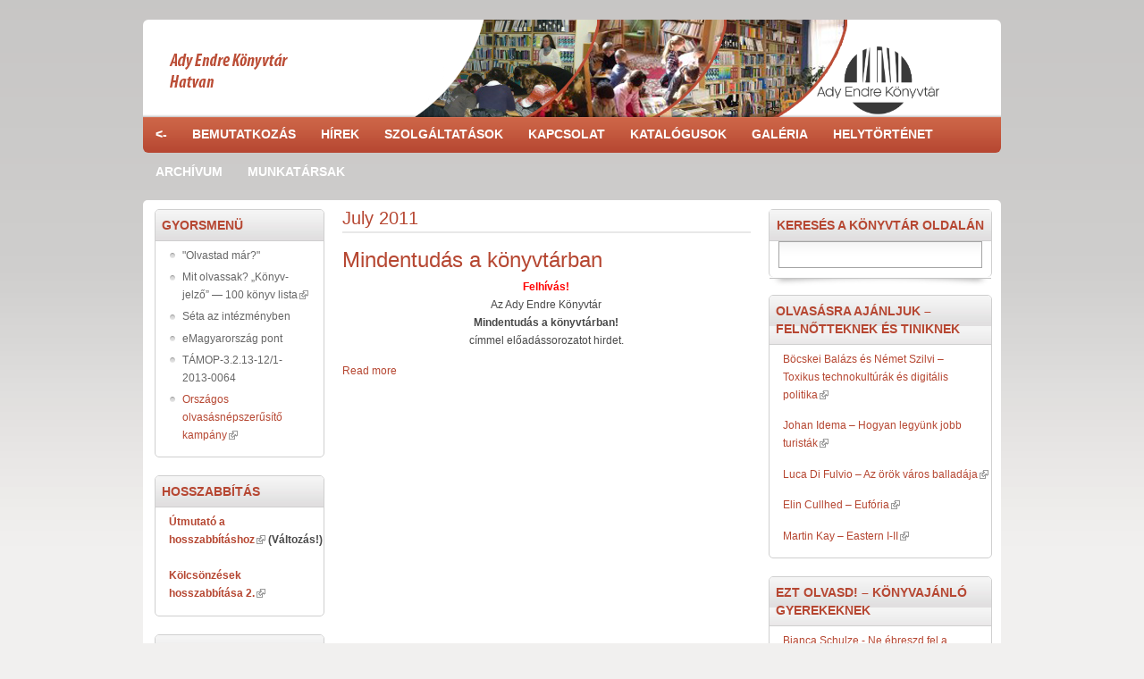

--- FILE ---
content_type: text/html; charset=utf-8
request_url: http://www.brody.iif.hu/en/archivum/201107
body_size: 7487
content:
<!DOCTYPE html PUBLIC "-//W3C//DTD XHTML+RDFa 1.0//EN"
  "http://www.w3.org/MarkUp/DTD/xhtml-rdfa-1.dtd">
<html xmlns="http://www.w3.org/1999/xhtml" xml:lang="en" version="XHTML+RDFa 1.0" dir="ltr">

<head profile="http://www.w3.org/1999/xhtml/vocab">
  <meta http-equiv="Content-Type" content="text/html; charset=utf-8" />
<link rel="shortcut icon" href="http://www.brody.iif.hu/misc/favicon.ico" type="image/vnd.microsoft.icon" />
<meta name="Generator" content="Drupal 7 (http://drupal.org)" />
  <title>July 2011 | konyvtarhatvan.hu</title>
  <style type="text/css" media="all">
@import url("http://www.brody.iif.hu/modules/system/system.base.css?qx1nhz");
@import url("http://www.brody.iif.hu/modules/system/system.menus.css?qx1nhz");
@import url("http://www.brody.iif.hu/modules/system/system.messages.css?qx1nhz");
@import url("http://www.brody.iif.hu/modules/system/system.theme.css?qx1nhz");
</style>
<style type="text/css" media="all">
@import url("http://www.brody.iif.hu/modules/book/book.css?qx1nhz");
@import url("http://www.brody.iif.hu/sites/all/modules/modules/calendar/css/calendar_multiday.css?qx1nhz");
@import url("http://www.brody.iif.hu/modules/comment/comment.css?qx1nhz");
@import url("http://www.brody.iif.hu/sites/all/modules/modules/date/date_api/date.css?qx1nhz");
@import url("http://www.brody.iif.hu/sites/all/modules/modules/date/date_popup/themes/datepicker.1.7.css?qx1nhz");
@import url("http://www.brody.iif.hu/sites/all/modules/modules/date/date_repeat_field/date_repeat_field.css?qx1nhz");
@import url("http://www.brody.iif.hu/modules/field/theme/field.css?qx1nhz");
@import url("http://www.brody.iif.hu/modules/node/node.css?qx1nhz");
@import url("http://www.brody.iif.hu/sites/all/modules/modules/quiz/quiz.css?qx1nhz");
@import url("http://www.brody.iif.hu/modules/search/search.css?qx1nhz");
@import url("http://www.brody.iif.hu/modules/user/user.css?qx1nhz");
@import url("http://www.brody.iif.hu/sites/all/modules/modules/extlink/extlink.css?qx1nhz");
@import url("http://www.brody.iif.hu/sites/all/modules/modules/views/css/views.css?qx1nhz");
@import url("http://www.brody.iif.hu/sites/all/modules/modules/ckeditor/css/ckeditor.css?qx1nhz");
</style>
<style type="text/css" media="all">
@import url("http://www.brody.iif.hu/sites/all/modules/modules/ctools/css/ctools.css?qx1nhz");
@import url("http://www.brody.iif.hu/sites/all/modules/modules/date/date_views/css/date_views.css?qx1nhz");
</style>
<style type="text/css" media="all">
@import url("http://www.brody.iif.hu/sites/all/themes/hatvan/css/style.css?qx1nhz");
</style>
  <script type="text/javascript" src="http://www.brody.iif.hu/misc/jquery.js?v=1.4.4"></script>
<script type="text/javascript" src="http://www.brody.iif.hu/misc/jquery-extend-3.4.0.js?v=1.4.4"></script>
<script type="text/javascript" src="http://www.brody.iif.hu/misc/jquery.once.js?v=1.2"></script>
<script type="text/javascript" src="http://www.brody.iif.hu/misc/drupal.js?qx1nhz"></script>
<script type="text/javascript" src="http://www.brody.iif.hu/misc/jquery.cookie.js?v=1.0"></script>
<script type="text/javascript" src="http://www.brody.iif.hu/misc/jquery.form.js?v=2.52"></script>
<script type="text/javascript" src="http://www.brody.iif.hu/misc/ajax.js?v=7.67"></script>
<script type="text/javascript" src="http://www.brody.iif.hu/sites/all/modules/admin_menu/admin_devel/admin_devel.js?qx1nhz"></script>
<script type="text/javascript" src="http://www.brody.iif.hu/sites/all/modules/modules/extlink/extlink.js?qx1nhz"></script>
<script type="text/javascript" src="http://www.brody.iif.hu/sites/all/modules/modules/views/js/base.js?qx1nhz"></script>
<script type="text/javascript" src="http://www.brody.iif.hu/misc/progress.js?v=7.67"></script>
<script type="text/javascript" src="http://www.brody.iif.hu/sites/all/modules/modules/views/js/ajax_view.js?qx1nhz"></script>
<script type="text/javascript">
<!--//--><![CDATA[//><!--
jQuery.extend(Drupal.settings, {"basePath":"\/","pathPrefix":"en\/","ajaxPageState":{"theme":"hatvan","theme_token":"MdkTqAnm9cbV82c033_KhXVCcu-Ngfy4hPsuJes81I4","js":{"sites\/all\/modules\/modules\/addthis\/addthis.js":1,"misc\/jquery.js":1,"misc\/jquery-extend-3.4.0.js":1,"misc\/jquery.once.js":1,"misc\/drupal.js":1,"misc\/jquery.cookie.js":1,"misc\/jquery.form.js":1,"misc\/ajax.js":1,"sites\/all\/modules\/admin_menu\/admin_devel\/admin_devel.js":1,"sites\/all\/modules\/modules\/extlink\/extlink.js":1,"sites\/all\/modules\/modules\/views\/js\/base.js":1,"misc\/progress.js":1,"sites\/all\/modules\/modules\/views\/js\/ajax_view.js":1},"css":{"modules\/system\/system.base.css":1,"modules\/system\/system.menus.css":1,"modules\/system\/system.messages.css":1,"modules\/system\/system.theme.css":1,"modules\/book\/book.css":1,"sites\/all\/modules\/modules\/calendar\/css\/calendar_multiday.css":1,"modules\/comment\/comment.css":1,"sites\/all\/modules\/modules\/date\/date_api\/date.css":1,"sites\/all\/modules\/modules\/date\/date_popup\/themes\/datepicker.1.7.css":1,"sites\/all\/modules\/modules\/date\/date_repeat_field\/date_repeat_field.css":1,"modules\/field\/theme\/field.css":1,"modules\/node\/node.css":1,"sites\/all\/modules\/modules\/quiz\/quiz.css":1,"modules\/search\/search.css":1,"modules\/user\/user.css":1,"sites\/all\/modules\/modules\/extlink\/extlink.css":1,"sites\/all\/modules\/modules\/views\/css\/views.css":1,"sites\/all\/modules\/modules\/ckeditor\/css\/ckeditor.css":1,"sites\/all\/modules\/modules\/ctools\/css\/ctools.css":1,"sites\/all\/modules\/modules\/date\/date_views\/css\/date_views.css":1,"sites\/all\/themes\/hatvan\/css\/style.css":1}},"views":{"ajax_path":"\/en\/views\/ajax","ajaxViews":{"views_dom_id:0553aef152b81bb239c1160c22f1d469":{"view_name":"calendar","view_display_id":"block_1","view_args":"2026-01","view_path":"archivum\/201107","view_base_path":"calendar","view_dom_id":"0553aef152b81bb239c1160c22f1d469","pager_element":0}}},"urlIsAjaxTrusted":{"\/en\/views\/ajax":true,"\/en\/archivum\/201107?destination=archivum\/201107":true,"\/en\/archivum\/201107":true},"extlink":{"extTarget":0,"extClass":"ext","extLabel":"(link is external)","extImgClass":0,"extIconPlacement":"append","extSubdomains":1,"extExclude":"","extInclude":"","extCssExclude":"","extCssExplicit":"","extAlert":0,"extAlertText":"This link will take you to an external web site. We are not responsible for their content.","mailtoClass":"mailto","mailtoLabel":"(link sends e-mail)"}});
//--><!]]>
</script>
</head>
<body class="html not-front not-logged-in two-sidebars page-archivum page-archivum- page-archivum-201107" >
  <div id="skip-link">
    <a href="#main-content" class="element-invisible element-focusable">Skip to main content</a>
  </div>
    
  <div id="page-wrapper"><div id="page">

    <div id="header"><div class="section clearfix">

              <a href="/en" title="Home" rel="home" id="logo">
          <img src="http://www.brody.iif.hu/sites/default/files/AEK_logo_2021_sotetszurke.png" alt="Home" />
        </a>
      
      
      
    </div></div> <!-- /.section, /#header -->

          <div id="navigation">
        <div class="section">
          <div class="item-list"><ul><li class="menu-13922 first"><a href="http://brody.iif.hu/hevesteka">&lt;-</a><div class="submenu"><div class="item-list"><ul><li class="menu-13969 first"><a href="/en/content/%C3%BAtmutat%C3%B3-hosszabb%C3%ADt%C3%A1shoz-v%C3%A1ltoz%C3%A1s">Hogyan hosszabbítsak?</a></li>
<li class="menu-13964"><a href="/en/node/81">Díjak</a></li>
<li class="menu-13965"><a href="/en/node/82">Elérhetőség</a></li>
<li class="menu-13967 last"><a href="/en/node/84">Nyitva tartás</a></li>
</ul></div></div></li>
<li class="menu-13923"><a href="/en/node/1880">Bemutatkozás</a><div class="submenu"><div class="item-list"><ul><li class="menu-14346 first"><a href="/en/node/39669">Részlegeink</a><div class="submenu"><div class="item-list"><ul><li class="menu-14347 first"><a href="/en/node/39670">Recepció</a></li>
<li class="menu-14348"><a href="/en/node/39671">Gyermekkönyvtár</a></li>
<li class="menu-14349"><a href="/en/node/39672">Felnőtt szépirodalmi és szakirodalmi kölcsönző</a></li>
<li class="menu-14350"><a href="/en/node/39673">Felnőtt szépirodalmi és szakirodalmi olvasóterem</a></li>
<li class="menu-14351"><a href="/en/node/39674">Tetőtér</a></li>
<li class="menu-13945"><a href="/en/content/emagyarorsz%C3%A1g-pont">eMagyarország-pont</a></li>
<li class="menu-14361 last"><a href="/en/node/39774">Helytörténeti részleg</a></li>
</ul></div></div></li>
<li class="menu-13937"><a href="/en/node/1880">Történetünk</a></li>
<li class="menu-13924"><a href="/en/node/74">Dokumentumok</a><div class="submenu"><div class="item-list"><ul><li class="menu-13925 first last"><a href="/en/node/74">Küldetésnyilatkozat</a></li>
</ul></div></div></li>
<li class="menu-13946"><a href="/en/content/kapcsolatok">Kapcsolatok</a></li>
<li class="menu-13947"><a href="/en/content/k%C3%B6zadatok">Közadatok</a></li>
<li class="menu-13935"><a href="/en/content/min%C5%91s%C3%A9gir%C3%A1ny%C3%ADt%C3%A1s-0">Minőségirányítás</a></li>
<li class="menu-13948 last"><a href="/en/content/%C3%A1lland%C3%B3-ki%C3%A1ll%C3%ADt%C3%A1saink">Állandó kiállításaink</a><div class="submenu"><div class="item-list"><ul><li class="menu-13949 first"><a href="/en/content/g%C3%B3dor-k%C3%A1lm%C3%A1n-ki%C3%A1ll%C3%ADt%C3%A1s">Gódor Kálmán kiállítás</a></li>
<li class="menu-13951 last"><a href="/en/content/perei-zolt%C3%A1n-ki%C3%A1ll%C3%ADt%C3%A1s">Perei Zoltán kiállítás</a></li>
</ul></div></div></li>
</ul></div></div></li>
<li class="menu-13954"><a href="/en/hirek">Hírek</a><div class="submenu"><div class="item-list"><ul><li class="menu-13957 first"><a href="/en/hirek">Hírek, események</a></li>
<li class="menu-13955"><a href="/en/gyerekek">Gyerekeknek</a></li>
<li class="menu-13958"><a href="/en/konyvajanlo">Könyvajánló</a></li>
<li class="menu-13962 last"><a href="/en/content/dvd-filmklub-sorozata">DVD-Filmklub</a></li>
</ul></div></div></li>
<li class="menu-13981"><a href="/en/content/szolg%C3%A1ltat%C3%A1sok">Szolgáltatások</a><div class="submenu"><div class="item-list"><ul><li class="menu-13995 first"><a href="/en/content/k%C3%B6nyv-k%C3%B6lcs%C3%B6nz%C3%A9s">Könyv-kölcsönzés</a></li>
<li class="menu-13996"><a href="/en/content/hosszabb%C3%ADt%C3%A1s">Hosszabbítás</a></li>
<li class="menu-13985"><a href="/en/content/el%C5%91jegyz%C3%A9s">Előjegyzés</a></li>
<li class="menu-13994"><a href="/en/content/regisztr%C3%A1ci%C3%B3-%C3%A9s-beiratkoz%C3%A1s">Regisztráció és beiratkozás</a></li>
<li class="menu-13984"><a href="/en/content/hangz%C3%B3-%C3%A9s-audiovizu%C3%A1lis-anyagok-k%C3%B6lcs%C3%B6nz%C3%A9se">Hangzó és audiovizuális anyagok kölcsönzése</a></li>
<li class="menu-13988"><a href="/en/content/helyben-haszn%C3%A1lat">Helyben használat</a></li>
<li class="menu-13992"><a href="/en/content/olvas%C3%B3terem">Olvasóterem</a></li>
<li class="menu-13989"><a href="/en/content/internethaszn%C3%A1lat">Internethasználat</a></li>
<li class="menu-13983"><a href="/en/content/adatb%C3%A1zisok">Adatbázisok</a></li>
<li class="menu-13986"><a href="/en/content/f%C3%A9nym%C3%A1sol%C3%A1s">Fénymásolás</a></li>
<li class="menu-13991"><a href="/en/content/nyomtat%C3%A1s-%C3%A9s-szkennel%C3%A9s">Nyomtatás és szkennelés</a></li>
<li class="menu-13982"><a href="/en/content/k%C3%B6nyvt%C3%A1rk%C3%B6zi-k%C3%B6lcs%C3%B6nz%C3%A9s">Könyvtárközi Kölcsönzés</a></li>
<li class="menu-13993"><a href="/en/content/wifi">WiFi</a></li>
<li class="menu-13997"><a href="/en/content/k%C3%B6nyvt%C3%A1ri-foglalkoz%C3%A1sok">Könyvtári foglalkozások</a></li>
<li class="menu-13990"><a href="/en/content/internettanfolyam">Internettanfolyam</a></li>
<li class="menu-13987 last"><a href="/en/content/h%C3%A1zhozsz%C3%A1ll%C3%ADt%C3%A1s">Házhozszállítás</a></li>
</ul></div></div></li>
<li class="menu-13963"><a href="/en/node/82">Kapcsolat</a></li>
<li class="menu-13968"><a href="/en/eSearch">Katalógusok</a></li>
<li class="menu-13974"><a href="/en/kepgaleria">Galéria</a><div class="submenu"><div class="item-list"><ul><li class="menu-13976 first"><a href="/en/kepgaleria">Képgaléria</a></li>
<li class="menu-13975 last"><a href="/en/videogaleria">Videógaléria</a></li>
</ul></div></div></li>
<li class="menu-14352"><a href="/en/node/39764">Helytörténet</a><div class="submenu"><div class="item-list"><ul><li class="menu-14353 first"><a href="/en/node/39766">Gyűjteményünk alapjai</a></li>
<li class="menu-14354"><a href="/en/node/39767">Hatvan nevének eredete</a></li>
<li class="menu-14355"><a href="/en/node/39768">Hatvanról röviden</a></li>
<li class="menu-14356"><a href="/en/node/39769">Hatvan - történelmi események</a></li>
<li class="menu-14357"><a href="/en/node/39770">Hatvan - neves épületek</a></li>
<li class="menu-14358"><a href="/en/node/39771">Hatvan - szobrok, emlékművek</a></li>
<li class="menu-14359"><a href="/en/node/39772">Hatvan - neves személyiségek</a></li>
<li class="menu-14360"><a href="/en/node/39773">Hatvani Kalendárium</a></li>
<li class="menu-14362 last"><a href="/en/node/39864">RADNÓTI ÉS A MUNKASZOLGÁLATOSOK HATVANBAN</a></li>
</ul></div></div></li>
<li class="menu-13971"><a href="/en/archivum">Archívum</a></li>
<li class="menu-13966 last"><a href="/en/node/83">Munkatársak</a></li>
</ul></div>      </div>
    </div> <!-- /.section, /#navigation -->
    

    
    <div id="main-wrapper"><div id="main" class="clearfix">

      <div id="content" class="column"><div class="section">
                <a id="main-content"></a>
                <h1 class="title" id="page-title">July 2011</h1>                <div class="tabs"></div>                          <div class="region region-content">
    <div id="block-system-main" class="block block-system">

    
  <div class="content">
    <div class="view view-archive view-id-archive view-display-id-page view-dom-id-0bde63119b8d8bfa265df789f6d23068">
        
  
  
      <div class="view-content">
        <div class="views-row views-row-1 views-row-odd views-row-first views-row-last">
    <div id="node-2150" class="node node-story node-promoted node-teaser clearfix">

  
        <h2><a href="/en/content/mindentud%C3%A1s-k%C3%B6nyvt%C3%A1rban">Mindentudás a könyvtárban</a></h2>
    
  
  <div class="content">
    <div class="field field-name-body field-type-text-with-summary field-label-hidden"><div class="field-items"><div class="field-item even"><p style="text-align: center;"><span style="color: rgb(255, 0, 0);"><strong>Felhívás!</strong></span><br />Az Ady Endre Könyvtár<br /><strong>Mindentudás a könyvtárban! </strong><br />címmel előadássorozatot hirdet.</p></div></div></div>  </div>

  <ul class="links inline"><li class="node-readmore first last"><a href="/en/content/mindentud%C3%A1s-k%C3%B6nyvt%C3%A1rban" rel="tag" title="Mindentudás a könyvtárban">Read more<span class="element-invisible"> about Mindentudás a könyvtárban</span></a></li>
</ul>
  
</div>
  </div>
    </div>
  
  
  
  
  
  
</div>  </div>
</div>
  </div>
              </div></div> <!-- /.section, /#content -->

              <div id="sidebar-first" class="column sidebar"><div class="section">
            <div class="region region-sidebar-first">
    <div id="block-block-1" class="block block-block">

    <h2>Gyorsmenü</h2>
  
  <div class="content">
    <ul><li><a class="active" href="/content/olvastad-m%C3%A1r" style="color: rgb(102, 102, 102); text-decoration: none;">"Olvastad már?"</a></li>
	<li><a href="http://www.konyvtarhatvan.hu/content/mit-olvassak-%E2%80%9Ek%C3%B6nyv-jelz%C5%91%E2%80%9D-%E2%80%94-100-k%C3%B6nyv-lista" style="color: rgb(102, 102, 102); text-decoration: none;">Mit olvassak? „Könyv-jelző” — 100 könyv lista</a></li>
	<li><a href="/content/s%C3%A9ta-az-int%C3%A9zm%C3%A9nyben-0" style="color: rgb(102, 102, 102); text-decoration: none;">Séta az intézményben</a></li>
	<li><a href="/content/emagyarorsz%C3%A1g-pont" style="color: rgb(102, 102, 102); text-decoration: none;" title="eMagyarország pont">eMagyarország pont</a></li>
	<li><a href="/content/t%C3%A1mop-3213-121-2013-0064" style="color: rgb(102, 102, 102); text-decoration: none;">TÁMOP-3.2.13-12/1-2013-0064</a></li>
	<li><a href="http://konyvtarhatvan.hu/hu/node/39532">Országos olvasásnépszerűsítő kampány</a></li>
</ul>  </div>
</div>
<div id="block-block-6" class="block block-block">

    <h2>HOSSZABBÍTÁS</h2>
  
  <div class="content">
    <p><a href="http://www.konyvtarhatvan.hu/content/%C3%BAtmutat%C3%B3-hosszabb%C3%ADt%C3%A1shoz-v%C3%A1ltoz%C3%A1s" style="color: rgb(182, 71, 50); text-decoration: none; font-family: Arial, sans-serif; font-size: 12px; font-style: normal; font-variant-ligatures: normal; font-variant-caps: normal; font-weight: 400; letter-spacing: normal; orphans: 2; text-align: start; text-indent: 0px; text-transform: none; white-space: normal; widows: 2; word-spacing: 0px; -webkit-text-stroke-width: 0px; background-color: rgb(255, 255, 255);"><strong>Útmutató a hosszabbításhoz</strong></a> <strong>(Változás!)</strong><br /><br /><a href="https://aekh.webpac.qulto.eu/WebPac.hmkkdb/CorvinaWebSecure?action=patrondata" target="_blank"><strong>Kölcsönzések hosszabbítása 2.</strong></a></p>
  </div>
</div>
<div id="block-block-5" class="block block-block">

    <h2>KATALÓGUS</h2>
  
  <div class="content">
    <p><a href="https://aekh.webpac.qulto.eu/WebPac.hmkkdb/CorvinaWeb?action=advancedsearchpage" target="_blank"><strong>Katalógus használata, keresés</strong></a></p>
  </div>
</div>
<div id="block-block-12" class="block block-block">

    <h2>HELYTÖRTÉNET</h2>
  
  <div class="content">
    <p><a href="http://www.konyvtarhatvan.hu/hu/node/39764" target="_blank">Minden, amit a helytörténetről tudni érdemes!</a></p>
  </div>
</div>
<div id="block-user-login" class="block block-user">

    <h2>Bejelentkezés</h2>
  
  <div class="content">
    <form action="/en/archivum/201107?destination=archivum/201107" method="post" id="user-login-form" accept-charset="UTF-8"><div><div class="form-item form-type-textfield form-item-name">
  <label for="edit-name">Username <span class="form-required" title="This field is required.">*</span></label>
 <input type="text" id="edit-name" name="name" value="" size="15" maxlength="60" class="form-text required" />
</div>
<div class="form-item form-type-password form-item-pass">
  <label for="edit-pass">Password <span class="form-required" title="This field is required.">*</span></label>
 <input type="password" id="edit-pass" name="pass" size="15" maxlength="128" class="form-text required" />
</div>
<div class="item-list"><ul><li class="first last"><a href="/en/user/password" title="Request new password via e-mail.">Request new password</a></li>
</ul></div><input type="hidden" name="form_build_id" value="form-qEh26VYv93ypJF0SUOe3cxTy-KMBLrvB9J6NWatH9ro" />
<input type="hidden" name="form_id" value="user_login_block" />
<div class="form-actions form-wrapper" id="edit-actions"><input type="submit" id="edit-submit" name="op" value="Log in" class="form-submit" /></div></div></form>  </div>
</div>
  </div>
        </div></div> <!-- /.section, /#sidebar-first -->
      
              <div id="sidebar-second" class="column sidebar"><div class="section">
            <div class="region region-sidebar-second">
    <div id="block-search-form" class="block block-search">

    <h2>Keresés a könyvtár oldalán</h2>
  
  <div class="content">
    <form action="/en/archivum/201107" method="post" id="search-block-form" accept-charset="UTF-8"><div><div class="container-inline">
    <div class="form-item form-type-textfield form-item-search-block-form">
  <label class="element-invisible" for="edit-search-block-form--2">Search </label>
 <input title="Enter the terms you wish to search for." type="text" id="edit-search-block-form--2" name="search_block_form" value="" size="15" maxlength="128" class="form-text" />
</div>
<div class="form-actions form-wrapper" id="edit-actions--2"><input type="submit" id="edit-submit--2" name="op" value="Search" class="form-submit" /></div><input type="hidden" name="form_build_id" value="form-kFPg4AL_AcGA0FaBKCLSQAqgendKn-mn8G7UZvlYBZ4" />
<input type="hidden" name="form_id" value="search_block_form" />
</div>
</div></form>  </div>
</div>
<div id="block-block-2" class="block block-block">

    <h2>Olvasásra ajánljuk – felnőtteknek és tiniknek</h2>
  
  <div class="content">
    <p><a href="http://www.konyvtarhatvan.hu/hu/node/39792" target="_blank">Böcskei Balázs és Német Szilvi – Toxikus technokultúrák és digitális politika</a></p>

<p><a href="http://www.konyvtarhatvan.hu/hu/node/39793" target="_blank">Johan Idema – Hogyan legyünk jobb turisták</a><strong> </strong></p>

<p><a href="http://www.konyvtarhatvan.hu/hu/node/39794" target="_blank">Luca Di Fulvio – Az örök város balladája </a></p>

<p><a href="http://www.konyvtarhatvan.hu/hu/node/39795" target="_blank">Elin Cullhed – Eufória</a></p>

<p><a href="http://www.konyvtarhatvan.hu/hu/node/39796" target="_blank">Martin Kay – Eastern I-II</a></p>
  </div>
</div>
<div id="block-block-10" class="block block-block">

    <h2>Ezt olvasd! – könyvajánló gyerekeknek</h2>
  
  <div class="content">
    <p><a href="http://www.konyvtarhatvan.hu/hu/node/39797" target="_blank">Bianca Schulze - Ne ​ébreszd fel a sárkányt! </a></p>

<p><a href="http://www.konyvtarhatvan.hu/hu/node/39798" target="_blank">Marc-Uwe Kling - A ​nap, amikor a nagypapa tönkretette a vízforralót</a></p>

<p><a href="http://www.konyvtarhatvan.hu/hu/node/39799" target="_blank">Bajzáth Mária - Kerek ​élet fája</a></p>

<p><a href="http://www.konyvtarhatvan.hu/hu/node/39800/" target="_blank">Rádai Andrea - Tündérek ​a tajgán</a></p>

<p><a href="http://www.konyvtarhatvan.hu/hu/node/39801" target="_blank">Sarah Herman - Hitted ​volna?!</a></p>
  </div>
</div>
<div id="block-views-calendar-block-1" class="block block-views">

    <h2>Naptár</h2>
  
  <div class="content">
    <div class="view view-calendar view-id-calendar view-display-id-block_1 view-dom-id-0553aef152b81bb239c1160c22f1d469">
            <div class="view-header">
      <div class="date-nav-wrapper clearfix">
  <div class="date-nav item-list">
    <div class="date-heading">
      <h3><a href="http://www.brody.iif.hu/en/calendar/2026-01" title="View full page month">January</a></h3>
    </div>
    <ul class="pager">
          <li class="date-prev">
        <a href="http://www.brody.iif.hu/en/archivum/201107?mini=2025-12" title="Navigate to previous month" rel="nofollow">&laquo;</a>      </li>
              <li class="date-next">
        <a href="http://www.brody.iif.hu/en/archivum/201107?mini=2026-02" title="Navigate to next month" rel="nofollow">&raquo;</a>      </li>
        </ul>
  </div>
</div>
    </div>
  
  
  
      <div class="view-content">
      <div class="calendar-calendar"><div class="month-view">
 
<table class="mini">
  <thead>
    <tr>
              <th class="days mon">
          M        </th>
              <th class="days tue">
          T        </th>
              <th class="days wed">
          W        </th>
              <th class="days thu">
          T        </th>
              <th class="days fri">
          F        </th>
              <th class="days sat">
          S        </th>
              <th class="days sun">
          S        </th>
          </tr>
  </thead>
  <tbody>
          <tr>
                  <td id="calendar-2025-12-29" class="mon mini empty">
            <div class="calendar-empty">&nbsp;</div>
          </td>
                  <td id="calendar-2025-12-30" class="tue mini empty">
            <div class="calendar-empty">&nbsp;</div>
          </td>
                  <td id="calendar-2025-12-31" class="wed mini empty">
            <div class="calendar-empty">&nbsp;</div>
          </td>
                  <td id="calendar-2026-01-01" class="thu mini past has-no-events">
            <div class="month mini-day-off"> 1 </div><div class="calendar-empty">&nbsp;</div>
          </td>
                  <td id="calendar-2026-01-02" class="fri mini past has-no-events">
            <div class="month mini-day-off"> 2 </div><div class="calendar-empty">&nbsp;</div>
          </td>
                  <td id="calendar-2026-01-03" class="sat mini past has-no-events">
            <div class="month mini-day-off"> 3 </div><div class="calendar-empty">&nbsp;</div>
          </td>
                  <td id="calendar-2026-01-04" class="sun mini past has-no-events">
            <div class="month mini-day-off"> 4 </div><div class="calendar-empty">&nbsp;</div>
          </td>
              </tr>
          <tr>
                  <td id="calendar-2026-01-05" class="mon mini past has-no-events">
            <div class="month mini-day-off"> 5 </div><div class="calendar-empty">&nbsp;</div>
          </td>
                  <td id="calendar-2026-01-06" class="tue mini past has-no-events">
            <div class="month mini-day-off"> 6 </div><div class="calendar-empty">&nbsp;</div>
          </td>
                  <td id="calendar-2026-01-07" class="wed mini past has-no-events">
            <div class="month mini-day-off"> 7 </div><div class="calendar-empty">&nbsp;</div>
          </td>
                  <td id="calendar-2026-01-08" class="thu mini past has-no-events">
            <div class="month mini-day-off"> 8 </div><div class="calendar-empty">&nbsp;</div>
          </td>
                  <td id="calendar-2026-01-09" class="fri mini past has-no-events">
            <div class="month mini-day-off"> 9 </div><div class="calendar-empty">&nbsp;</div>
          </td>
                  <td id="calendar-2026-01-10" class="sat mini past has-no-events">
            <div class="month mini-day-off"> 10 </div><div class="calendar-empty">&nbsp;</div>
          </td>
                  <td id="calendar-2026-01-11" class="sun mini past has-no-events">
            <div class="month mini-day-off"> 11 </div><div class="calendar-empty">&nbsp;</div>
          </td>
              </tr>
          <tr>
                  <td id="calendar-2026-01-12" class="mon mini past has-no-events">
            <div class="month mini-day-off"> 12 </div><div class="calendar-empty">&nbsp;</div>
          </td>
                  <td id="calendar-2026-01-13" class="tue mini past has-no-events">
            <div class="month mini-day-off"> 13 </div><div class="calendar-empty">&nbsp;</div>
          </td>
                  <td id="calendar-2026-01-14" class="wed mini past has-no-events">
            <div class="month mini-day-off"> 14 </div><div class="calendar-empty">&nbsp;</div>
          </td>
                  <td id="calendar-2026-01-15" class="thu mini past has-no-events">
            <div class="month mini-day-off"> 15 </div><div class="calendar-empty">&nbsp;</div>
          </td>
                  <td id="calendar-2026-01-16" class="fri mini past has-no-events">
            <div class="month mini-day-off"> 16 </div><div class="calendar-empty">&nbsp;</div>
          </td>
                  <td id="calendar-2026-01-17" class="sat mini past has-no-events">
            <div class="month mini-day-off"> 17 </div><div class="calendar-empty">&nbsp;</div>
          </td>
                  <td id="calendar-2026-01-18" class="sun mini past has-no-events">
            <div class="month mini-day-off"> 18 </div><div class="calendar-empty">&nbsp;</div>
          </td>
              </tr>
          <tr>
                  <td id="calendar-2026-01-19" class="mon mini past has-no-events">
            <div class="month mini-day-off"> 19 </div><div class="calendar-empty">&nbsp;</div>
          </td>
                  <td id="calendar-2026-01-20" class="tue mini past has-no-events">
            <div class="month mini-day-off"> 20 </div><div class="calendar-empty">&nbsp;</div>
          </td>
                  <td id="calendar-2026-01-21" class="wed mini past has-no-events">
            <div class="month mini-day-off"> 21 </div><div class="calendar-empty">&nbsp;</div>
          </td>
                  <td id="calendar-2026-01-22" class="thu mini today has-no-events">
            <div class="month mini-day-off"> 22 </div><div class="calendar-empty">&nbsp;</div>
          </td>
                  <td id="calendar-2026-01-23" class="fri mini future has-no-events">
            <div class="month mini-day-off"> 23 </div><div class="calendar-empty">&nbsp;</div>
          </td>
                  <td id="calendar-2026-01-24" class="sat mini future has-no-events">
            <div class="month mini-day-off"> 24 </div><div class="calendar-empty">&nbsp;</div>
          </td>
                  <td id="calendar-2026-01-25" class="sun mini future has-no-events">
            <div class="month mini-day-off"> 25 </div><div class="calendar-empty">&nbsp;</div>
          </td>
              </tr>
          <tr>
                  <td id="calendar-2026-01-26" class="mon mini future has-no-events">
            <div class="month mini-day-off"> 26 </div><div class="calendar-empty">&nbsp;</div>
          </td>
                  <td id="calendar-2026-01-27" class="tue mini future has-no-events">
            <div class="month mini-day-off"> 27 </div><div class="calendar-empty">&nbsp;</div>
          </td>
                  <td id="calendar-2026-01-28" class="wed mini future has-no-events">
            <div class="month mini-day-off"> 28 </div><div class="calendar-empty">&nbsp;</div>
          </td>
                  <td id="calendar-2026-01-29" class="thu mini future has-no-events">
            <div class="month mini-day-off"> 29 </div><div class="calendar-empty">&nbsp;</div>
          </td>
                  <td id="calendar-2026-01-30" class="fri mini future has-no-events">
            <div class="month mini-day-off"> 30 </div><div class="calendar-empty">&nbsp;</div>
          </td>
                  <td id="calendar-2026-01-31" class="sat mini future has-no-events">
            <div class="month mini-day-off"> 31 </div><div class="calendar-empty">&nbsp;</div>
          </td>
                  <td id="calendar-2026-02-01" class="sun mini empty">
            <div class="calendar-empty">&nbsp;</div>
          </td>
              </tr>
      </tbody>
</table>
</div></div>    </div>
  
  
  
  
  
  
</div>  </div>
</div>
<div id="block-block-8" class="block block-block">

    
  <div class="content">
    <p><img alt="" src="/sites/default/files/images/logo.png" style="height:120px; width:120px" /></p>

<p>  </p>

<p><img alt="" src="/sites/konyvtarhatvan.hu/files/logo/niif_120.jpg" style="float:left" />Intézményünk országos és nemzetközi hálózati kapcsolatát az NIIF Program biztosítja</p>

<p><a href="http://www.nka.hu/" target="_blank"><img alt="" src="/sites/konyvtarhatvan.hu/files/u1772/nka.png" style="height:76px; width:168px" /></a></p>

<p> </p>

<p><a href="https://www.arcanum.hu/hu/adt/" target="_blank"><img alt="" src="/sites/default/files/images/arcanum_logo.jpg" style="float:left; height:70px; width:242px" /></a></p>

<p> </p>
  </div>
</div>
<div id="block-block-4" class="block block-block">

    <h2>Linkajánló</h2>
  
  <div class="content">
    <p><a href="http://www.facebook.com/AdyEndreKonyvtar"><img alt="" src="/sites/konyvtarhatvan.hu/files/u1772/facebook-logo-wallpaper-full-hd.png" style="height:66px; width:199px" /></a></p>

<p><a href="http://hatvan.hu"><img alt="" src="/sites/konyvtarhatvan.hu/files/u1772/hatvanponthu.png" style="height:67px; width:201px" /></a></p>

<p><a href="http://www.brody.iif.hu"><img alt="" src="/sites/konyvtarhatvan.hu/files/u1772/brody-logo-small.png" style="height:108px; width:183px" /></a></p>

<p><a href="http://www.odrportal.hu/web/guest;jsessionid=14D258C668ED1D8608A64139F7CF92C3"><img alt="" src="/sites/konyvtarhatvan.hu/files/u1772/odrlogo.png" style="height:54px; width:134px" /></a></p>

<p><a href="http://www.oszk.hu/"><img alt="" src="/sites/konyvtarhatvan.hu/files/u1772/oszk-logo.png" style="height:70px; width:151px" /></a></p>

<p> <a href="http://hatvanihirlap.hu/"><img alt="" src="/sites/konyvtarhatvan.hu/files/u1772/hatvani_hirlap_logo_retina.png" style="height:52px; width:205px" /></a></p>

<div> </div>

<div> </div>

<div> </div>
  </div>
</div>
<div id="block-block-7" class="block block-block">

    <h2>TÁMOP-3.2.13-12/1-2013-0064</h2>
  
  <div class="content">
    <p>"TÉKAláka - az Ady Endre Könyvtár részvétele a tanórán kívüli nevelési feladatok ellátásában"</p>

<p><img alt="" src="/sites/konyvtarhatvan.hu/files/u445/infoblokk_kedv_final_rgb_esza.jpg" /></p>
  </div>
</div>
  </div>
        </div></div> <!-- /.section, /#sidebar-second -->
      
    </div></div> <!-- /#main, /#main-wrapper -->

    <div id="footer"><div class="section">
        <div class="region region-footer">
    <div id="block-block-9" class="block block-block">

    
  <div class="content">
    <div><a href="http://ujszechenyiterv.gov.hu/" target="_blank"><img alt="UMFT" class="umft-img" src="/sites/konyvtarhatvan.hu/files/logo/uszt_logo_kicsi.jpg" /><img alt="UMFT" class="umft-img" src="/sites/konyvtarhatvan.hu/files/logo/Infoblokk3_ERFA_237x74.jpg" /></a></div>
  </div>
</div>
  </div>
    </div></div> <!-- /.section, /#footer -->

  </div></div> <!-- /#page, /#page-wrapper -->
  <script type="text/javascript" src="http://www.brody.iif.hu/sites/all/modules/modules/addthis/addthis.js?qx1nhz"></script>
</body>
</html>
